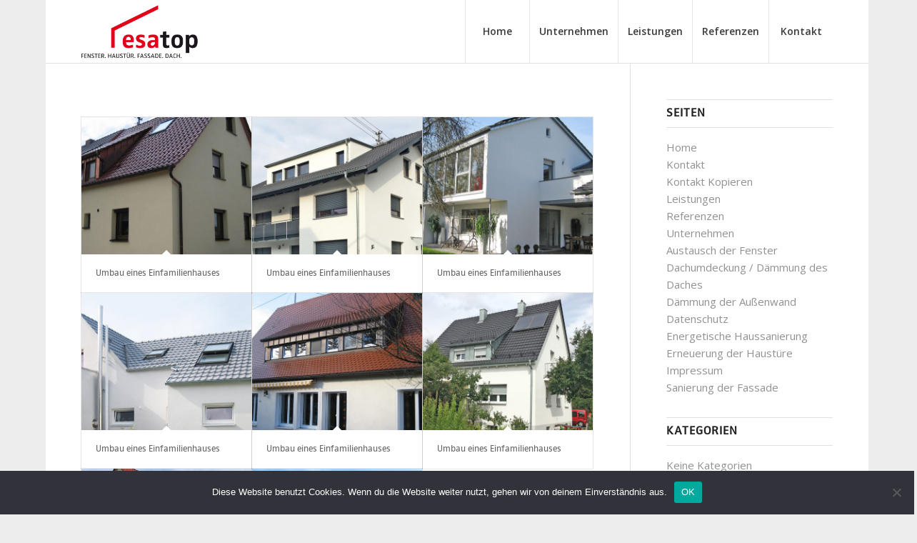

--- FILE ---
content_type: text/html; charset=UTF-8
request_url: https://www.esatop.de/portfolio_entries/energetische-haussanierung/
body_size: 11840
content:
<!DOCTYPE html>
<html lang="de" class="html_boxed responsive av-preloader-disabled av-custom-lightbox  html_header_top html_logo_left html_main_nav_header html_menu_right html_large html_header_sticky_disabled html_header_shrinking_disabled html_mobile_menu_phone html_header_searchicon_disabled html_content_align_center html_header_unstick_top_disabled html_header_stretch_disabled html_av-submenu-hidden html_av-submenu-display-click html_av-overlay-side html_av-overlay-side-classic html_av-submenu-noclone html_entry_id_1377 av-no-preview html_text_menu_active ">
<head>
<meta charset="UTF-8" />


<!-- mobile setting -->
<meta name="viewport" content="width=device-width, initial-scale=1, maximum-scale=1">

<!-- Scripts/CSS and wp_head hook -->
<meta name='robots' content='index, follow, max-image-preview:large, max-snippet:-1, max-video-preview:-1' />

	<!-- This site is optimized with the Yoast SEO plugin v21.8.1 - https://yoast.com/wordpress/plugins/seo/ -->
	<title>Energetische Haussanierung Archive - esatop Ulm</title>
	<link rel="canonical" href="https://www.esatop.de/portfolio_entries/energetische-haussanierung/" />
	<meta property="og:locale" content="de_DE" />
	<meta property="og:type" content="article" />
	<meta property="og:title" content="Energetische Haussanierung Archive - esatop Ulm" />
	<meta property="og:url" content="https://www.esatop.de/portfolio_entries/energetische-haussanierung/" />
	<meta property="og:site_name" content="esatop Ulm" />
	<meta name="twitter:card" content="summary_large_image" />
	<script type="application/ld+json" class="yoast-schema-graph">{"@context":"https://schema.org","@graph":[{"@type":"CollectionPage","@id":"https://www.esatop.de/portfolio_entries/energetische-haussanierung/","url":"https://www.esatop.de/portfolio_entries/energetische-haussanierung/","name":"Energetische Haussanierung Archive - esatop Ulm","isPartOf":{"@id":"https://www.esatop.de/#website"},"primaryImageOfPage":{"@id":"https://www.esatop.de/portfolio_entries/energetische-haussanierung/#primaryimage"},"image":{"@id":"https://www.esatop.de/portfolio_entries/energetische-haussanierung/#primaryimage"},"thumbnailUrl":"https://www.esatop.de/wp-content/uploads/2017/07/Schoene-nachher-1.jpg","breadcrumb":{"@id":"https://www.esatop.de/portfolio_entries/energetische-haussanierung/#breadcrumb"},"inLanguage":"de"},{"@type":"ImageObject","inLanguage":"de","@id":"https://www.esatop.de/portfolio_entries/energetische-haussanierung/#primaryimage","url":"https://www.esatop.de/wp-content/uploads/2017/07/Schoene-nachher-1.jpg","contentUrl":"https://www.esatop.de/wp-content/uploads/2017/07/Schoene-nachher-1.jpg","width":1500,"height":800},{"@type":"BreadcrumbList","@id":"https://www.esatop.de/portfolio_entries/energetische-haussanierung/#breadcrumb","itemListElement":[{"@type":"ListItem","position":1,"name":"Startseite","item":"https://www.esatop.de/"},{"@type":"ListItem","position":2,"name":"Energetische Haussanierung"}]},{"@type":"WebSite","@id":"https://www.esatop.de/#website","url":"https://www.esatop.de/","name":"esatop Ulm","description":"Wir modernisieren meisterhaft","potentialAction":[{"@type":"SearchAction","target":{"@type":"EntryPoint","urlTemplate":"https://www.esatop.de/?s={search_term_string}"},"query-input":"required name=search_term_string"}],"inLanguage":"de"}]}</script>
	<!-- / Yoast SEO plugin. -->


<link rel="alternate" type="application/rss+xml" title="esatop Ulm &raquo; Feed" href="https://www.esatop.de/feed/" />
<link rel="alternate" type="application/rss+xml" title="esatop Ulm &raquo; Kommentar-Feed" href="https://www.esatop.de/comments/feed/" />
<link rel="alternate" type="application/rss+xml" title="esatop Ulm &raquo; Energetische Haussanierung Portfolio Categories Feed" href="https://www.esatop.de/portfolio_entries/energetische-haussanierung/feed/" />

<!-- google webfont font replacement -->

			<script type='text/javascript'>
			if(!document.cookie.match(/aviaPrivacyGoogleWebfontsDisabled/)){
				(function() {
					var f = document.createElement('link');
					
					f.type 	= 'text/css';
					f.rel 	= 'stylesheet';
					f.href 	= '//fonts.googleapis.com/css?family=Open+Sans:400,600';
					f.id 	= 'avia-google-webfont';
					
					document.getElementsByTagName('head')[0].appendChild(f);
				})();
			}
			</script>
			<script type="text/javascript">
window._wpemojiSettings = {"baseUrl":"https:\/\/s.w.org\/images\/core\/emoji\/14.0.0\/72x72\/","ext":".png","svgUrl":"https:\/\/s.w.org\/images\/core\/emoji\/14.0.0\/svg\/","svgExt":".svg","source":{"concatemoji":"https:\/\/www.esatop.de\/wp-includes\/js\/wp-emoji-release.min.js?ver=6.2.8"}};
/*! This file is auto-generated */
!function(e,a,t){var n,r,o,i=a.createElement("canvas"),p=i.getContext&&i.getContext("2d");function s(e,t){p.clearRect(0,0,i.width,i.height),p.fillText(e,0,0);e=i.toDataURL();return p.clearRect(0,0,i.width,i.height),p.fillText(t,0,0),e===i.toDataURL()}function c(e){var t=a.createElement("script");t.src=e,t.defer=t.type="text/javascript",a.getElementsByTagName("head")[0].appendChild(t)}for(o=Array("flag","emoji"),t.supports={everything:!0,everythingExceptFlag:!0},r=0;r<o.length;r++)t.supports[o[r]]=function(e){if(p&&p.fillText)switch(p.textBaseline="top",p.font="600 32px Arial",e){case"flag":return s("\ud83c\udff3\ufe0f\u200d\u26a7\ufe0f","\ud83c\udff3\ufe0f\u200b\u26a7\ufe0f")?!1:!s("\ud83c\uddfa\ud83c\uddf3","\ud83c\uddfa\u200b\ud83c\uddf3")&&!s("\ud83c\udff4\udb40\udc67\udb40\udc62\udb40\udc65\udb40\udc6e\udb40\udc67\udb40\udc7f","\ud83c\udff4\u200b\udb40\udc67\u200b\udb40\udc62\u200b\udb40\udc65\u200b\udb40\udc6e\u200b\udb40\udc67\u200b\udb40\udc7f");case"emoji":return!s("\ud83e\udef1\ud83c\udffb\u200d\ud83e\udef2\ud83c\udfff","\ud83e\udef1\ud83c\udffb\u200b\ud83e\udef2\ud83c\udfff")}return!1}(o[r]),t.supports.everything=t.supports.everything&&t.supports[o[r]],"flag"!==o[r]&&(t.supports.everythingExceptFlag=t.supports.everythingExceptFlag&&t.supports[o[r]]);t.supports.everythingExceptFlag=t.supports.everythingExceptFlag&&!t.supports.flag,t.DOMReady=!1,t.readyCallback=function(){t.DOMReady=!0},t.supports.everything||(n=function(){t.readyCallback()},a.addEventListener?(a.addEventListener("DOMContentLoaded",n,!1),e.addEventListener("load",n,!1)):(e.attachEvent("onload",n),a.attachEvent("onreadystatechange",function(){"complete"===a.readyState&&t.readyCallback()})),(e=t.source||{}).concatemoji?c(e.concatemoji):e.wpemoji&&e.twemoji&&(c(e.twemoji),c(e.wpemoji)))}(window,document,window._wpemojiSettings);
</script>
<style type="text/css">
img.wp-smiley,
img.emoji {
	display: inline !important;
	border: none !important;
	box-shadow: none !important;
	height: 1em !important;
	width: 1em !important;
	margin: 0 0.07em !important;
	vertical-align: -0.1em !important;
	background: none !important;
	padding: 0 !important;
}
</style>
	<link rel='stylesheet' id='avia-grid-css' href='https://www.esatop.de/wp-content/themes/enfold/css/css/grid.css?ver=4.5.7' type='text/css' media='all' />
<link rel='stylesheet' id='avia-base-css' href='https://www.esatop.de/wp-content/themes/enfold/css/css/base.css?ver=4.5.7' type='text/css' media='all' />
<link rel='stylesheet' id='avia-layout-css' href='https://www.esatop.de/wp-content/themes/enfold/css/css/layout.css?ver=4.5.7' type='text/css' media='all' />
<link rel='stylesheet' id='avia-module-audioplayer-css' href='https://www.esatop.de/wp-content/themes/enfold/css/config-templatebuilder/avia-shortcodes/audio-player/audio-player.css?ver=6.2.8' type='text/css' media='all' />
<link rel='stylesheet' id='avia-module-blog-css' href='https://www.esatop.de/wp-content/themes/enfold/css/config-templatebuilder/avia-shortcodes/blog/blog.css?ver=6.2.8' type='text/css' media='all' />
<link rel='stylesheet' id='avia-module-postslider-css' href='https://www.esatop.de/wp-content/themes/enfold/css/config-templatebuilder/avia-shortcodes/postslider/postslider.css?ver=6.2.8' type='text/css' media='all' />
<link rel='stylesheet' id='avia-module-button-css' href='https://www.esatop.de/wp-content/themes/enfold/css/config-templatebuilder/avia-shortcodes/buttons/buttons.css?ver=6.2.8' type='text/css' media='all' />
<link rel='stylesheet' id='avia-module-buttonrow-css' href='https://www.esatop.de/wp-content/themes/enfold/css/config-templatebuilder/avia-shortcodes/buttonrow/buttonrow.css?ver=6.2.8' type='text/css' media='all' />
<link rel='stylesheet' id='avia-module-button-fullwidth-css' href='https://www.esatop.de/wp-content/themes/enfold/css/config-templatebuilder/avia-shortcodes/buttons_fullwidth/buttons_fullwidth.css?ver=6.2.8' type='text/css' media='all' />
<link rel='stylesheet' id='avia-module-catalogue-css' href='https://www.esatop.de/wp-content/themes/enfold/css/config-templatebuilder/avia-shortcodes/catalogue/catalogue.css?ver=6.2.8' type='text/css' media='all' />
<link rel='stylesheet' id='avia-module-comments-css' href='https://www.esatop.de/wp-content/themes/enfold/css/config-templatebuilder/avia-shortcodes/comments/comments.css?ver=6.2.8' type='text/css' media='all' />
<link rel='stylesheet' id='avia-module-contact-css' href='https://www.esatop.de/wp-content/themes/enfold/css/config-templatebuilder/avia-shortcodes/contact/contact.css?ver=6.2.8' type='text/css' media='all' />
<link rel='stylesheet' id='avia-module-slideshow-css' href='https://www.esatop.de/wp-content/themes/enfold/css/config-templatebuilder/avia-shortcodes/slideshow/slideshow.css?ver=6.2.8' type='text/css' media='all' />
<link rel='stylesheet' id='avia-module-slideshow-contentpartner-css' href='https://www.esatop.de/wp-content/themes/enfold/css/config-templatebuilder/avia-shortcodes/contentslider/contentslider.css?ver=6.2.8' type='text/css' media='all' />
<link rel='stylesheet' id='avia-module-countdown-css' href='https://www.esatop.de/wp-content/themes/enfold/css/config-templatebuilder/avia-shortcodes/countdown/countdown.css?ver=6.2.8' type='text/css' media='all' />
<link rel='stylesheet' id='avia-module-gallery-css' href='https://www.esatop.de/wp-content/themes/enfold/css/config-templatebuilder/avia-shortcodes/gallery/gallery.css?ver=6.2.8' type='text/css' media='all' />
<link rel='stylesheet' id='avia-module-gallery-hor-css' href='https://www.esatop.de/wp-content/themes/enfold/css/config-templatebuilder/avia-shortcodes/gallery_horizontal/gallery_horizontal.css?ver=6.2.8' type='text/css' media='all' />
<link rel='stylesheet' id='avia-module-maps-css' href='https://www.esatop.de/wp-content/themes/enfold/css/config-templatebuilder/avia-shortcodes/google_maps/google_maps.css?ver=6.2.8' type='text/css' media='all' />
<link rel='stylesheet' id='avia-module-gridrow-css' href='https://www.esatop.de/wp-content/themes/enfold/css/config-templatebuilder/avia-shortcodes/grid_row/grid_row.css?ver=6.2.8' type='text/css' media='all' />
<link rel='stylesheet' id='avia-module-heading-css' href='https://www.esatop.de/wp-content/themes/enfold/css/config-templatebuilder/avia-shortcodes/heading/heading.css?ver=6.2.8' type='text/css' media='all' />
<link rel='stylesheet' id='avia-module-rotator-css' href='https://www.esatop.de/wp-content/themes/enfold/css/config-templatebuilder/avia-shortcodes/headline_rotator/headline_rotator.css?ver=6.2.8' type='text/css' media='all' />
<link rel='stylesheet' id='avia-module-hr-css' href='https://www.esatop.de/wp-content/themes/enfold/css/config-templatebuilder/avia-shortcodes/hr/hr.css?ver=6.2.8' type='text/css' media='all' />
<link rel='stylesheet' id='avia-module-icon-css' href='https://www.esatop.de/wp-content/themes/enfold/css/config-templatebuilder/avia-shortcodes/icon/icon.css?ver=6.2.8' type='text/css' media='all' />
<link rel='stylesheet' id='avia-module-iconbox-css' href='https://www.esatop.de/wp-content/themes/enfold/css/config-templatebuilder/avia-shortcodes/iconbox/iconbox.css?ver=6.2.8' type='text/css' media='all' />
<link rel='stylesheet' id='avia-module-icongrid-css' href='https://www.esatop.de/wp-content/themes/enfold/css/config-templatebuilder/avia-shortcodes/icongrid/icongrid.css?ver=6.2.8' type='text/css' media='all' />
<link rel='stylesheet' id='avia-module-iconlist-css' href='https://www.esatop.de/wp-content/themes/enfold/css/config-templatebuilder/avia-shortcodes/iconlist/iconlist.css?ver=6.2.8' type='text/css' media='all' />
<link rel='stylesheet' id='avia-module-image-css' href='https://www.esatop.de/wp-content/themes/enfold/css/config-templatebuilder/avia-shortcodes/image/image.css?ver=6.2.8' type='text/css' media='all' />
<link rel='stylesheet' id='avia-module-hotspot-css' href='https://www.esatop.de/wp-content/themes/enfold/css/config-templatebuilder/avia-shortcodes/image_hotspots/image_hotspots.css?ver=6.2.8' type='text/css' media='all' />
<link rel='stylesheet' id='avia-module-magazine-css' href='https://www.esatop.de/wp-content/themes/enfold/css/config-templatebuilder/avia-shortcodes/magazine/magazine.css?ver=6.2.8' type='text/css' media='all' />
<link rel='stylesheet' id='avia-module-masonry-css' href='https://www.esatop.de/wp-content/themes/enfold/css/config-templatebuilder/avia-shortcodes/masonry_entries/masonry_entries.css?ver=6.2.8' type='text/css' media='all' />
<link rel='stylesheet' id='avia-siteloader-css' href='https://www.esatop.de/wp-content/themes/enfold/css/css/avia-snippet-site-preloader.css?ver=6.2.8' type='text/css' media='all' />
<link rel='stylesheet' id='avia-module-menu-css' href='https://www.esatop.de/wp-content/themes/enfold/css/config-templatebuilder/avia-shortcodes/menu/menu.css?ver=6.2.8' type='text/css' media='all' />
<link rel='stylesheet' id='avia-modfule-notification-css' href='https://www.esatop.de/wp-content/themes/enfold/css/config-templatebuilder/avia-shortcodes/notification/notification.css?ver=6.2.8' type='text/css' media='all' />
<link rel='stylesheet' id='avia-module-numbers-css' href='https://www.esatop.de/wp-content/themes/enfold/css/config-templatebuilder/avia-shortcodes/numbers/numbers.css?ver=6.2.8' type='text/css' media='all' />
<link rel='stylesheet' id='avia-module-portfolio-css' href='https://www.esatop.de/wp-content/themes/enfold/css/config-templatebuilder/avia-shortcodes/portfolio/portfolio.css?ver=6.2.8' type='text/css' media='all' />
<link rel='stylesheet' id='avia-module-progress-bar-css' href='https://www.esatop.de/wp-content/themes/enfold/css/config-templatebuilder/avia-shortcodes/progressbar/progressbar.css?ver=6.2.8' type='text/css' media='all' />
<link rel='stylesheet' id='avia-module-promobox-css' href='https://www.esatop.de/wp-content/themes/enfold/css/config-templatebuilder/avia-shortcodes/promobox/promobox.css?ver=6.2.8' type='text/css' media='all' />
<link rel='stylesheet' id='avia-sc-search-css' href='https://www.esatop.de/wp-content/themes/enfold/css/config-templatebuilder/avia-shortcodes/search/search.css?ver=6.2.8' type='text/css' media='all' />
<link rel='stylesheet' id='avia-module-slideshow-accordion-css' href='https://www.esatop.de/wp-content/themes/enfold/css/config-templatebuilder/avia-shortcodes/slideshow_accordion/slideshow_accordion.css?ver=6.2.8' type='text/css' media='all' />
<link rel='stylesheet' id='avia-module-slideshow-feature-image-css' href='https://www.esatop.de/wp-content/themes/enfold/css/config-templatebuilder/avia-shortcodes/slideshow_feature_image/slideshow_feature_image.css?ver=6.2.8' type='text/css' media='all' />
<link rel='stylesheet' id='avia-module-slideshow-fullsize-css' href='https://www.esatop.de/wp-content/themes/enfold/css/config-templatebuilder/avia-shortcodes/slideshow_fullsize/slideshow_fullsize.css?ver=6.2.8' type='text/css' media='all' />
<link rel='stylesheet' id='avia-module-slideshow-fullscreen-css' href='https://www.esatop.de/wp-content/themes/enfold/css/config-templatebuilder/avia-shortcodes/slideshow_fullscreen/slideshow_fullscreen.css?ver=6.2.8' type='text/css' media='all' />
<link rel='stylesheet' id='avia-module-slideshow-ls-css' href='https://www.esatop.de/wp-content/themes/enfold/css/config-templatebuilder/avia-shortcodes/slideshow_layerslider/slideshow_layerslider.css?ver=6.2.8' type='text/css' media='all' />
<link rel='stylesheet' id='avia-module-social-css' href='https://www.esatop.de/wp-content/themes/enfold/css/config-templatebuilder/avia-shortcodes/social_share/social_share.css?ver=6.2.8' type='text/css' media='all' />
<link rel='stylesheet' id='avia-module-tabsection-css' href='https://www.esatop.de/wp-content/themes/enfold/css/config-templatebuilder/avia-shortcodes/tab_section/tab_section.css?ver=6.2.8' type='text/css' media='all' />
<link rel='stylesheet' id='avia-module-table-css' href='https://www.esatop.de/wp-content/themes/enfold/css/config-templatebuilder/avia-shortcodes/table/table.css?ver=6.2.8' type='text/css' media='all' />
<link rel='stylesheet' id='avia-module-tabs-css' href='https://www.esatop.de/wp-content/themes/enfold/css/config-templatebuilder/avia-shortcodes/tabs/tabs.css?ver=6.2.8' type='text/css' media='all' />
<link rel='stylesheet' id='avia-module-team-css' href='https://www.esatop.de/wp-content/themes/enfold/css/config-templatebuilder/avia-shortcodes/team/team.css?ver=6.2.8' type='text/css' media='all' />
<link rel='stylesheet' id='avia-module-testimonials-css' href='https://www.esatop.de/wp-content/themes/enfold/css/config-templatebuilder/avia-shortcodes/testimonials/testimonials.css?ver=6.2.8' type='text/css' media='all' />
<link rel='stylesheet' id='avia-module-timeline-css' href='https://www.esatop.de/wp-content/themes/enfold/css/config-templatebuilder/avia-shortcodes/timeline/timeline.css?ver=6.2.8' type='text/css' media='all' />
<link rel='stylesheet' id='avia-module-toggles-css' href='https://www.esatop.de/wp-content/themes/enfold/css/config-templatebuilder/avia-shortcodes/toggles/toggles.css?ver=6.2.8' type='text/css' media='all' />
<link rel='stylesheet' id='avia-module-video-css' href='https://www.esatop.de/wp-content/themes/enfold/css/config-templatebuilder/avia-shortcodes/video/video.css?ver=6.2.8' type='text/css' media='all' />
<link rel='stylesheet' id='wp-block-library-css' href='https://www.esatop.de/wp-includes/css/dist/block-library/style.min.css?ver=6.2.8' type='text/css' media='all' />
<link rel='stylesheet' id='classic-theme-styles-css' href='https://www.esatop.de/wp-includes/css/classic-themes.min.css?ver=6.2.8' type='text/css' media='all' />
<style id='global-styles-inline-css' type='text/css'>
body{--wp--preset--color--black: #000000;--wp--preset--color--cyan-bluish-gray: #abb8c3;--wp--preset--color--white: #ffffff;--wp--preset--color--pale-pink: #f78da7;--wp--preset--color--vivid-red: #cf2e2e;--wp--preset--color--luminous-vivid-orange: #ff6900;--wp--preset--color--luminous-vivid-amber: #fcb900;--wp--preset--color--light-green-cyan: #7bdcb5;--wp--preset--color--vivid-green-cyan: #00d084;--wp--preset--color--pale-cyan-blue: #8ed1fc;--wp--preset--color--vivid-cyan-blue: #0693e3;--wp--preset--color--vivid-purple: #9b51e0;--wp--preset--gradient--vivid-cyan-blue-to-vivid-purple: linear-gradient(135deg,rgba(6,147,227,1) 0%,rgb(155,81,224) 100%);--wp--preset--gradient--light-green-cyan-to-vivid-green-cyan: linear-gradient(135deg,rgb(122,220,180) 0%,rgb(0,208,130) 100%);--wp--preset--gradient--luminous-vivid-amber-to-luminous-vivid-orange: linear-gradient(135deg,rgba(252,185,0,1) 0%,rgba(255,105,0,1) 100%);--wp--preset--gradient--luminous-vivid-orange-to-vivid-red: linear-gradient(135deg,rgba(255,105,0,1) 0%,rgb(207,46,46) 100%);--wp--preset--gradient--very-light-gray-to-cyan-bluish-gray: linear-gradient(135deg,rgb(238,238,238) 0%,rgb(169,184,195) 100%);--wp--preset--gradient--cool-to-warm-spectrum: linear-gradient(135deg,rgb(74,234,220) 0%,rgb(151,120,209) 20%,rgb(207,42,186) 40%,rgb(238,44,130) 60%,rgb(251,105,98) 80%,rgb(254,248,76) 100%);--wp--preset--gradient--blush-light-purple: linear-gradient(135deg,rgb(255,206,236) 0%,rgb(152,150,240) 100%);--wp--preset--gradient--blush-bordeaux: linear-gradient(135deg,rgb(254,205,165) 0%,rgb(254,45,45) 50%,rgb(107,0,62) 100%);--wp--preset--gradient--luminous-dusk: linear-gradient(135deg,rgb(255,203,112) 0%,rgb(199,81,192) 50%,rgb(65,88,208) 100%);--wp--preset--gradient--pale-ocean: linear-gradient(135deg,rgb(255,245,203) 0%,rgb(182,227,212) 50%,rgb(51,167,181) 100%);--wp--preset--gradient--electric-grass: linear-gradient(135deg,rgb(202,248,128) 0%,rgb(113,206,126) 100%);--wp--preset--gradient--midnight: linear-gradient(135deg,rgb(2,3,129) 0%,rgb(40,116,252) 100%);--wp--preset--duotone--dark-grayscale: url('#wp-duotone-dark-grayscale');--wp--preset--duotone--grayscale: url('#wp-duotone-grayscale');--wp--preset--duotone--purple-yellow: url('#wp-duotone-purple-yellow');--wp--preset--duotone--blue-red: url('#wp-duotone-blue-red');--wp--preset--duotone--midnight: url('#wp-duotone-midnight');--wp--preset--duotone--magenta-yellow: url('#wp-duotone-magenta-yellow');--wp--preset--duotone--purple-green: url('#wp-duotone-purple-green');--wp--preset--duotone--blue-orange: url('#wp-duotone-blue-orange');--wp--preset--font-size--small: 13px;--wp--preset--font-size--medium: 20px;--wp--preset--font-size--large: 36px;--wp--preset--font-size--x-large: 42px;--wp--preset--spacing--20: 0.44rem;--wp--preset--spacing--30: 0.67rem;--wp--preset--spacing--40: 1rem;--wp--preset--spacing--50: 1.5rem;--wp--preset--spacing--60: 2.25rem;--wp--preset--spacing--70: 3.38rem;--wp--preset--spacing--80: 5.06rem;--wp--preset--shadow--natural: 6px 6px 9px rgba(0, 0, 0, 0.2);--wp--preset--shadow--deep: 12px 12px 50px rgba(0, 0, 0, 0.4);--wp--preset--shadow--sharp: 6px 6px 0px rgba(0, 0, 0, 0.2);--wp--preset--shadow--outlined: 6px 6px 0px -3px rgba(255, 255, 255, 1), 6px 6px rgba(0, 0, 0, 1);--wp--preset--shadow--crisp: 6px 6px 0px rgba(0, 0, 0, 1);}:where(.is-layout-flex){gap: 0.5em;}body .is-layout-flow > .alignleft{float: left;margin-inline-start: 0;margin-inline-end: 2em;}body .is-layout-flow > .alignright{float: right;margin-inline-start: 2em;margin-inline-end: 0;}body .is-layout-flow > .aligncenter{margin-left: auto !important;margin-right: auto !important;}body .is-layout-constrained > .alignleft{float: left;margin-inline-start: 0;margin-inline-end: 2em;}body .is-layout-constrained > .alignright{float: right;margin-inline-start: 2em;margin-inline-end: 0;}body .is-layout-constrained > .aligncenter{margin-left: auto !important;margin-right: auto !important;}body .is-layout-constrained > :where(:not(.alignleft):not(.alignright):not(.alignfull)){max-width: var(--wp--style--global--content-size);margin-left: auto !important;margin-right: auto !important;}body .is-layout-constrained > .alignwide{max-width: var(--wp--style--global--wide-size);}body .is-layout-flex{display: flex;}body .is-layout-flex{flex-wrap: wrap;align-items: center;}body .is-layout-flex > *{margin: 0;}:where(.wp-block-columns.is-layout-flex){gap: 2em;}.has-black-color{color: var(--wp--preset--color--black) !important;}.has-cyan-bluish-gray-color{color: var(--wp--preset--color--cyan-bluish-gray) !important;}.has-white-color{color: var(--wp--preset--color--white) !important;}.has-pale-pink-color{color: var(--wp--preset--color--pale-pink) !important;}.has-vivid-red-color{color: var(--wp--preset--color--vivid-red) !important;}.has-luminous-vivid-orange-color{color: var(--wp--preset--color--luminous-vivid-orange) !important;}.has-luminous-vivid-amber-color{color: var(--wp--preset--color--luminous-vivid-amber) !important;}.has-light-green-cyan-color{color: var(--wp--preset--color--light-green-cyan) !important;}.has-vivid-green-cyan-color{color: var(--wp--preset--color--vivid-green-cyan) !important;}.has-pale-cyan-blue-color{color: var(--wp--preset--color--pale-cyan-blue) !important;}.has-vivid-cyan-blue-color{color: var(--wp--preset--color--vivid-cyan-blue) !important;}.has-vivid-purple-color{color: var(--wp--preset--color--vivid-purple) !important;}.has-black-background-color{background-color: var(--wp--preset--color--black) !important;}.has-cyan-bluish-gray-background-color{background-color: var(--wp--preset--color--cyan-bluish-gray) !important;}.has-white-background-color{background-color: var(--wp--preset--color--white) !important;}.has-pale-pink-background-color{background-color: var(--wp--preset--color--pale-pink) !important;}.has-vivid-red-background-color{background-color: var(--wp--preset--color--vivid-red) !important;}.has-luminous-vivid-orange-background-color{background-color: var(--wp--preset--color--luminous-vivid-orange) !important;}.has-luminous-vivid-amber-background-color{background-color: var(--wp--preset--color--luminous-vivid-amber) !important;}.has-light-green-cyan-background-color{background-color: var(--wp--preset--color--light-green-cyan) !important;}.has-vivid-green-cyan-background-color{background-color: var(--wp--preset--color--vivid-green-cyan) !important;}.has-pale-cyan-blue-background-color{background-color: var(--wp--preset--color--pale-cyan-blue) !important;}.has-vivid-cyan-blue-background-color{background-color: var(--wp--preset--color--vivid-cyan-blue) !important;}.has-vivid-purple-background-color{background-color: var(--wp--preset--color--vivid-purple) !important;}.has-black-border-color{border-color: var(--wp--preset--color--black) !important;}.has-cyan-bluish-gray-border-color{border-color: var(--wp--preset--color--cyan-bluish-gray) !important;}.has-white-border-color{border-color: var(--wp--preset--color--white) !important;}.has-pale-pink-border-color{border-color: var(--wp--preset--color--pale-pink) !important;}.has-vivid-red-border-color{border-color: var(--wp--preset--color--vivid-red) !important;}.has-luminous-vivid-orange-border-color{border-color: var(--wp--preset--color--luminous-vivid-orange) !important;}.has-luminous-vivid-amber-border-color{border-color: var(--wp--preset--color--luminous-vivid-amber) !important;}.has-light-green-cyan-border-color{border-color: var(--wp--preset--color--light-green-cyan) !important;}.has-vivid-green-cyan-border-color{border-color: var(--wp--preset--color--vivid-green-cyan) !important;}.has-pale-cyan-blue-border-color{border-color: var(--wp--preset--color--pale-cyan-blue) !important;}.has-vivid-cyan-blue-border-color{border-color: var(--wp--preset--color--vivid-cyan-blue) !important;}.has-vivid-purple-border-color{border-color: var(--wp--preset--color--vivid-purple) !important;}.has-vivid-cyan-blue-to-vivid-purple-gradient-background{background: var(--wp--preset--gradient--vivid-cyan-blue-to-vivid-purple) !important;}.has-light-green-cyan-to-vivid-green-cyan-gradient-background{background: var(--wp--preset--gradient--light-green-cyan-to-vivid-green-cyan) !important;}.has-luminous-vivid-amber-to-luminous-vivid-orange-gradient-background{background: var(--wp--preset--gradient--luminous-vivid-amber-to-luminous-vivid-orange) !important;}.has-luminous-vivid-orange-to-vivid-red-gradient-background{background: var(--wp--preset--gradient--luminous-vivid-orange-to-vivid-red) !important;}.has-very-light-gray-to-cyan-bluish-gray-gradient-background{background: var(--wp--preset--gradient--very-light-gray-to-cyan-bluish-gray) !important;}.has-cool-to-warm-spectrum-gradient-background{background: var(--wp--preset--gradient--cool-to-warm-spectrum) !important;}.has-blush-light-purple-gradient-background{background: var(--wp--preset--gradient--blush-light-purple) !important;}.has-blush-bordeaux-gradient-background{background: var(--wp--preset--gradient--blush-bordeaux) !important;}.has-luminous-dusk-gradient-background{background: var(--wp--preset--gradient--luminous-dusk) !important;}.has-pale-ocean-gradient-background{background: var(--wp--preset--gradient--pale-ocean) !important;}.has-electric-grass-gradient-background{background: var(--wp--preset--gradient--electric-grass) !important;}.has-midnight-gradient-background{background: var(--wp--preset--gradient--midnight) !important;}.has-small-font-size{font-size: var(--wp--preset--font-size--small) !important;}.has-medium-font-size{font-size: var(--wp--preset--font-size--medium) !important;}.has-large-font-size{font-size: var(--wp--preset--font-size--large) !important;}.has-x-large-font-size{font-size: var(--wp--preset--font-size--x-large) !important;}
.wp-block-navigation a:where(:not(.wp-element-button)){color: inherit;}
:where(.wp-block-columns.is-layout-flex){gap: 2em;}
.wp-block-pullquote{font-size: 1.5em;line-height: 1.6;}
</style>
<link rel='stylesheet' id='contact-form-7-css' href='https://www.esatop.de/wp-content/plugins/contact-form-7/includes/css/styles.css?ver=5.7.7' type='text/css' media='all' />
<link rel='stylesheet' id='cookie-notice-front-css' href='https://www.esatop.de/wp-content/plugins/cookie-notice/css/front.min.css?ver=2.5.11' type='text/css' media='all' />
<link rel='stylesheet' id='avia-scs-css' href='https://www.esatop.de/wp-content/themes/enfold/css/css/shortcodes.css?ver=4.5.7' type='text/css' media='all' />
<link rel='stylesheet' id='avia-widget-css-css' href='https://www.esatop.de/wp-content/themes/enfold/css/css/avia-snippet-widget.css?ver=4.5.7' type='text/css' media='screen' />
<link rel='stylesheet' id='mediaelement-css' href='https://www.esatop.de/wp-includes/js/mediaelement/mediaelementplayer-legacy.min.css?ver=4.2.17' type='text/css' media='all' />
<link rel='stylesheet' id='wp-mediaelement-css' href='https://www.esatop.de/wp-includes/js/mediaelement/wp-mediaelement.min.css?ver=6.2.8' type='text/css' media='all' />
<link rel='stylesheet' id='avia-dynamic-css' href='https://www.esatop.de/wp-content/uploads/dynamic_avia/enfold.css?ver=649d9d971db7d' type='text/css' media='all' />
<link rel='stylesheet' id='avia-custom-css' href='https://www.esatop.de/wp-content/themes/enfold/css/css/custom.css?ver=4.5.7' type='text/css' media='all' />
<script type='text/javascript' src='https://www.esatop.de/wp-includes/js/jquery/jquery.min.js?ver=3.6.4' id='jquery-core-js'></script>
<script type='text/javascript' src='https://www.esatop.de/wp-includes/js/jquery/jquery-migrate.min.js?ver=3.4.0' id='jquery-migrate-js'></script>
<script type='text/javascript' id='cookie-notice-front-js-before'>
var cnArgs = {"ajaxUrl":"https:\/\/www.esatop.de\/wp-admin\/admin-ajax.php","nonce":"021e5471b8","hideEffect":"fade","position":"bottom","onScroll":false,"onScrollOffset":100,"onClick":false,"cookieName":"cookie_notice_accepted","cookieTime":2592000,"cookieTimeRejected":2592000,"globalCookie":false,"redirection":false,"cache":false,"revokeCookies":false,"revokeCookiesOpt":"automatic"};
</script>
<script type='text/javascript' src='https://www.esatop.de/wp-content/plugins/cookie-notice/js/front.min.js?ver=2.5.11' id='cookie-notice-front-js'></script>
<script type='text/javascript' src='https://www.esatop.de/wp-content/themes/enfold/css/js/avia-compat.js?ver=4.5.7' id='avia-compat-js'></script>
<link rel="https://api.w.org/" href="https://www.esatop.de/wp-json/" /><link rel="alternate" type="application/json" href="https://www.esatop.de/wp-json/wp/v2/portfolio_entries/18" /><link rel="EditURI" type="application/rsd+xml" title="RSD" href="https://www.esatop.de/xmlrpc.php?rsd" />
<link rel="wlwmanifest" type="application/wlwmanifest+xml" href="https://www.esatop.de/wp-includes/wlwmanifest.xml" />
<meta name="generator" content="WordPress 6.2.8" />
<link rel="profile" href="http://gmpg.org/xfn/11" />
<link rel="alternate" type="application/rss+xml" title="esatop Ulm RSS2 Feed" href="https://www.esatop.de/feed/" />
<link rel="pingback" href="https://www.esatop.de/xmlrpc.php" />
<!--[if lt IE 9]><script src="https://www.esatop.de/wp-content/themes/enfold/css/js/html5shiv.js"></script><![endif]-->
<link rel="icon" href="https://www.esatop.de/wp-content/uploads/2017/07/8575esa_favicon_3_final.png" type="image/png">
<style type='text/css'>
@font-face {font-family: 'entypo-fontello'; font-weight: normal; font-style: normal; font-display: auto;
src: url('https://www.esatop.de/wp-content/themes/enfold/css/config-templatebuilder/avia-template-builder/assets/fonts/entypo-fontello.eot');
src: url('https://www.esatop.de/wp-content/themes/enfold/css/config-templatebuilder/avia-template-builder/assets/fonts/entypo-fontello.eot?#iefix') format('embedded-opentype'), 
url('https://www.esatop.de/wp-content/themes/enfold/css/config-templatebuilder/avia-template-builder/assets/fonts/entypo-fontello.woff') format('woff'), 
url('https://www.esatop.de/wp-content/themes/enfold/css/config-templatebuilder/avia-template-builder/assets/fonts/entypo-fontello.ttf') format('truetype'), 
url('https://www.esatop.de/wp-content/themes/enfold/css/config-templatebuilder/avia-template-builder/assets/fonts/entypo-fontello.svg#entypo-fontello') format('svg');
} #top .avia-font-entypo-fontello, body .avia-font-entypo-fontello, html body [data-av_iconfont='entypo-fontello']:before{ font-family: 'entypo-fontello'; }
</style>

<!--
Debugging Info for Theme support: 

Theme: Enfold
Version: 4.5.7
Installed: enfold/css
AviaFramework Version: 5.0
AviaBuilder Version: 0.9.5
aviaElementManager Version: 1.0.1
ML:256-PU:27-PLA:12
WP:6.2.8
Compress: CSS:disabled - JS:disabled
Updates: disabled
PLAu:12
--><style id="wpforms-css-vars-root">
				:root {
					--wpforms-field-border-radius: 3px;
--wpforms-field-background-color: #ffffff;
--wpforms-field-border-color: rgba( 0, 0, 0, 0.25 );
--wpforms-field-text-color: rgba( 0, 0, 0, 0.7 );
--wpforms-label-color: rgba( 0, 0, 0, 0.85 );
--wpforms-label-sublabel-color: rgba( 0, 0, 0, 0.55 );
--wpforms-label-error-color: #d63637;
--wpforms-button-border-radius: 3px;
--wpforms-button-background-color: #066aab;
--wpforms-button-text-color: #ffffff;
--wpforms-field-size-input-height: 43px;
--wpforms-field-size-input-spacing: 15px;
--wpforms-field-size-font-size: 16px;
--wpforms-field-size-line-height: 19px;
--wpforms-field-size-padding-h: 14px;
--wpforms-field-size-checkbox-size: 16px;
--wpforms-field-size-sublabel-spacing: 5px;
--wpforms-field-size-icon-size: 1;
--wpforms-label-size-font-size: 16px;
--wpforms-label-size-line-height: 19px;
--wpforms-label-size-sublabel-font-size: 14px;
--wpforms-label-size-sublabel-line-height: 17px;
--wpforms-button-size-font-size: 17px;
--wpforms-button-size-height: 41px;
--wpforms-button-size-padding-h: 15px;
--wpforms-button-size-margin-top: 10px;

				}
			</style>
</head>




<body id="top" class="archive tax-portfolio_entries term-energetische-haussanierung term-18  rtl_columns boxed open_sans cookies-not-set" itemscope="itemscope" itemtype="https://schema.org/WebPage" >

	<svg xmlns="http://www.w3.org/2000/svg" viewBox="0 0 0 0" width="0" height="0" focusable="false" role="none" style="visibility: hidden; position: absolute; left: -9999px; overflow: hidden;" ><defs><filter id="wp-duotone-dark-grayscale"><feColorMatrix color-interpolation-filters="sRGB" type="matrix" values=" .299 .587 .114 0 0 .299 .587 .114 0 0 .299 .587 .114 0 0 .299 .587 .114 0 0 " /><feComponentTransfer color-interpolation-filters="sRGB" ><feFuncR type="table" tableValues="0 0.49803921568627" /><feFuncG type="table" tableValues="0 0.49803921568627" /><feFuncB type="table" tableValues="0 0.49803921568627" /><feFuncA type="table" tableValues="1 1" /></feComponentTransfer><feComposite in2="SourceGraphic" operator="in" /></filter></defs></svg><svg xmlns="http://www.w3.org/2000/svg" viewBox="0 0 0 0" width="0" height="0" focusable="false" role="none" style="visibility: hidden; position: absolute; left: -9999px; overflow: hidden;" ><defs><filter id="wp-duotone-grayscale"><feColorMatrix color-interpolation-filters="sRGB" type="matrix" values=" .299 .587 .114 0 0 .299 .587 .114 0 0 .299 .587 .114 0 0 .299 .587 .114 0 0 " /><feComponentTransfer color-interpolation-filters="sRGB" ><feFuncR type="table" tableValues="0 1" /><feFuncG type="table" tableValues="0 1" /><feFuncB type="table" tableValues="0 1" /><feFuncA type="table" tableValues="1 1" /></feComponentTransfer><feComposite in2="SourceGraphic" operator="in" /></filter></defs></svg><svg xmlns="http://www.w3.org/2000/svg" viewBox="0 0 0 0" width="0" height="0" focusable="false" role="none" style="visibility: hidden; position: absolute; left: -9999px; overflow: hidden;" ><defs><filter id="wp-duotone-purple-yellow"><feColorMatrix color-interpolation-filters="sRGB" type="matrix" values=" .299 .587 .114 0 0 .299 .587 .114 0 0 .299 .587 .114 0 0 .299 .587 .114 0 0 " /><feComponentTransfer color-interpolation-filters="sRGB" ><feFuncR type="table" tableValues="0.54901960784314 0.98823529411765" /><feFuncG type="table" tableValues="0 1" /><feFuncB type="table" tableValues="0.71764705882353 0.25490196078431" /><feFuncA type="table" tableValues="1 1" /></feComponentTransfer><feComposite in2="SourceGraphic" operator="in" /></filter></defs></svg><svg xmlns="http://www.w3.org/2000/svg" viewBox="0 0 0 0" width="0" height="0" focusable="false" role="none" style="visibility: hidden; position: absolute; left: -9999px; overflow: hidden;" ><defs><filter id="wp-duotone-blue-red"><feColorMatrix color-interpolation-filters="sRGB" type="matrix" values=" .299 .587 .114 0 0 .299 .587 .114 0 0 .299 .587 .114 0 0 .299 .587 .114 0 0 " /><feComponentTransfer color-interpolation-filters="sRGB" ><feFuncR type="table" tableValues="0 1" /><feFuncG type="table" tableValues="0 0.27843137254902" /><feFuncB type="table" tableValues="0.5921568627451 0.27843137254902" /><feFuncA type="table" tableValues="1 1" /></feComponentTransfer><feComposite in2="SourceGraphic" operator="in" /></filter></defs></svg><svg xmlns="http://www.w3.org/2000/svg" viewBox="0 0 0 0" width="0" height="0" focusable="false" role="none" style="visibility: hidden; position: absolute; left: -9999px; overflow: hidden;" ><defs><filter id="wp-duotone-midnight"><feColorMatrix color-interpolation-filters="sRGB" type="matrix" values=" .299 .587 .114 0 0 .299 .587 .114 0 0 .299 .587 .114 0 0 .299 .587 .114 0 0 " /><feComponentTransfer color-interpolation-filters="sRGB" ><feFuncR type="table" tableValues="0 0" /><feFuncG type="table" tableValues="0 0.64705882352941" /><feFuncB type="table" tableValues="0 1" /><feFuncA type="table" tableValues="1 1" /></feComponentTransfer><feComposite in2="SourceGraphic" operator="in" /></filter></defs></svg><svg xmlns="http://www.w3.org/2000/svg" viewBox="0 0 0 0" width="0" height="0" focusable="false" role="none" style="visibility: hidden; position: absolute; left: -9999px; overflow: hidden;" ><defs><filter id="wp-duotone-magenta-yellow"><feColorMatrix color-interpolation-filters="sRGB" type="matrix" values=" .299 .587 .114 0 0 .299 .587 .114 0 0 .299 .587 .114 0 0 .299 .587 .114 0 0 " /><feComponentTransfer color-interpolation-filters="sRGB" ><feFuncR type="table" tableValues="0.78039215686275 1" /><feFuncG type="table" tableValues="0 0.94901960784314" /><feFuncB type="table" tableValues="0.35294117647059 0.47058823529412" /><feFuncA type="table" tableValues="1 1" /></feComponentTransfer><feComposite in2="SourceGraphic" operator="in" /></filter></defs></svg><svg xmlns="http://www.w3.org/2000/svg" viewBox="0 0 0 0" width="0" height="0" focusable="false" role="none" style="visibility: hidden; position: absolute; left: -9999px; overflow: hidden;" ><defs><filter id="wp-duotone-purple-green"><feColorMatrix color-interpolation-filters="sRGB" type="matrix" values=" .299 .587 .114 0 0 .299 .587 .114 0 0 .299 .587 .114 0 0 .299 .587 .114 0 0 " /><feComponentTransfer color-interpolation-filters="sRGB" ><feFuncR type="table" tableValues="0.65098039215686 0.40392156862745" /><feFuncG type="table" tableValues="0 1" /><feFuncB type="table" tableValues="0.44705882352941 0.4" /><feFuncA type="table" tableValues="1 1" /></feComponentTransfer><feComposite in2="SourceGraphic" operator="in" /></filter></defs></svg><svg xmlns="http://www.w3.org/2000/svg" viewBox="0 0 0 0" width="0" height="0" focusable="false" role="none" style="visibility: hidden; position: absolute; left: -9999px; overflow: hidden;" ><defs><filter id="wp-duotone-blue-orange"><feColorMatrix color-interpolation-filters="sRGB" type="matrix" values=" .299 .587 .114 0 0 .299 .587 .114 0 0 .299 .587 .114 0 0 .299 .587 .114 0 0 " /><feComponentTransfer color-interpolation-filters="sRGB" ><feFuncR type="table" tableValues="0.098039215686275 1" /><feFuncG type="table" tableValues="0 0.66274509803922" /><feFuncB type="table" tableValues="0.84705882352941 0.41960784313725" /><feFuncA type="table" tableValues="1 1" /></feComponentTransfer><feComposite in2="SourceGraphic" operator="in" /></filter></defs></svg>
	<div id='wrap_all'>

	
<header id='header' class='all_colors header_color light_bg_color  av_header_top av_logo_left av_main_nav_header av_menu_right av_large av_header_sticky_disabled av_header_shrinking_disabled av_header_stretch_disabled av_mobile_menu_phone av_header_searchicon_disabled av_header_unstick_top_disabled av_seperator_big_border av_bottom_nav_disabled '  role="banner" itemscope="itemscope" itemtype="https://schema.org/WPHeader" >

		<div  id='header_main' class='container_wrap container_wrap_logo'>
	
        <div class='container av-logo-container'><div class='inner-container'><span class='logo'><a href='https://www.esatop.de/'><img height='100' width='300' src='https://www.esatop.de/wp-content/uploads/2017/06/esa_logo_weg_340x156_e3051a.png' alt='esatop Ulm' /></a></span><nav class='main_menu' data-selectname='Seite auswählen'  role="navigation" itemscope="itemscope" itemtype="https://schema.org/SiteNavigationElement" ><div class="avia-menu av-main-nav-wrap"><ul id="avia-menu" class="menu av-main-nav"><li id="menu-item-253" class="menu-item menu-item-type-post_type menu-item-object-page menu-item-home menu-item-top-level menu-item-top-level-1"><a href="https://www.esatop.de/" itemprop="url"><span class="avia-bullet"></span><span class="avia-menu-text">Home</span><span class="avia-menu-fx"><span class="avia-arrow-wrap"><span class="avia-arrow"></span></span></span></a></li>
<li id="menu-item-497" class="menu-item menu-item-type-post_type menu-item-object-page menu-item-top-level menu-item-top-level-2"><a href="https://www.esatop.de/unternehmen/" itemprop="url"><span class="avia-bullet"></span><span class="avia-menu-text">Unternehmen</span><span class="avia-menu-fx"><span class="avia-arrow-wrap"><span class="avia-arrow"></span></span></span></a></li>
<li id="menu-item-258" class="menu-item menu-item-type-post_type menu-item-object-page menu-item-has-children menu-item-top-level menu-item-top-level-3"><a href="https://www.esatop.de/leistungen/" itemprop="url"><span class="avia-bullet"></span><span class="avia-menu-text">Leistungen</span><span class="avia-menu-fx"><span class="avia-arrow-wrap"><span class="avia-arrow"></span></span></span></a>


<ul class="sub-menu">
	<li id="menu-item-1318" class="menu-item menu-item-type-post_type menu-item-object-page"><a href="https://www.esatop.de/leistungen/energetische-haussanierung/" itemprop="url"><span class="avia-bullet"></span><span class="avia-menu-text">Energetische Haussanierung</span></a></li>
	<li id="menu-item-1200" class="menu-item menu-item-type-post_type menu-item-object-page"><a href="https://www.esatop.de/leistungen/austausch-der-fenster/" itemprop="url"><span class="avia-bullet"></span><span class="avia-menu-text">Austausch der Fenster</span></a></li>
	<li id="menu-item-1002" class="menu-item menu-item-type-post_type menu-item-object-page"><a href="https://www.esatop.de/leistungen/erneuerung-der-haustuere/" itemprop="url"><span class="avia-bullet"></span><span class="avia-menu-text">Erneuerung der Haustür</span></a></li>
	<li id="menu-item-1245" class="menu-item menu-item-type-post_type menu-item-object-page"><a href="https://www.esatop.de/leistungen/sanierung-der-fassade/" itemprop="url"><span class="avia-bullet"></span><span class="avia-menu-text">Sanierung der Fassade</span></a></li>
	<li id="menu-item-1260" class="menu-item menu-item-type-post_type menu-item-object-page"><a href="https://www.esatop.de/leistungen/daemmung-der-aussenwand/" itemprop="url"><span class="avia-bullet"></span><span class="avia-menu-text">Dämmung der Außenwand</span></a></li>
	<li id="menu-item-1301" class="menu-item menu-item-type-post_type menu-item-object-page"><a href="https://www.esatop.de/leistungen/dachumdeckung-daemmung-des-daches/" itemprop="url"><span class="avia-bullet"></span><span class="avia-menu-text">Dachumdeckung / Dämmung des Daches</span></a></li>
</ul>
</li>
<li id="menu-item-650" class="menu-item menu-item-type-post_type menu-item-object-page menu-item-top-level menu-item-top-level-4"><a href="https://www.esatop.de/referenzen/" itemprop="url"><span class="avia-bullet"></span><span class="avia-menu-text">Referenzen</span><span class="avia-menu-fx"><span class="avia-arrow-wrap"><span class="avia-arrow"></span></span></span></a></li>
<li id="menu-item-254" class="menu-item menu-item-type-post_type menu-item-object-page menu-item-has-children menu-item-top-level menu-item-top-level-5"><a href="https://www.esatop.de/kontakt/" itemprop="url"><span class="avia-bullet"></span><span class="avia-menu-text">Kontakt</span><span class="avia-menu-fx"><span class="avia-arrow-wrap"><span class="avia-arrow"></span></span></span></a>


<ul class="sub-menu">
	<li id="menu-item-1162" class="menu-item menu-item-type-post_type menu-item-object-page"><a href="https://www.esatop.de/kontakt/impressum/" itemprop="url"><span class="avia-bullet"></span><span class="avia-menu-text">Impressum</span></a></li>
	<li id="menu-item-1163" class="menu-item menu-item-type-post_type menu-item-object-page"><a href="https://www.esatop.de/kontakt/datenschutz/" itemprop="url"><span class="avia-bullet"></span><span class="avia-menu-text">Datenschutz</span></a></li>
</ul>
</li>
<li class="av-burger-menu-main menu-item-avia-special ">
	        			<a href="#">
							<span class="av-hamburger av-hamburger--spin av-js-hamburger">
					        <span class="av-hamburger-box">
						          <span class="av-hamburger-inner"></span>
						          <strong>Menü</strong>
					        </span>
							</span>
						</a>
	        		   </li></ul></div></nav></div> </div> 
		<!-- end container_wrap-->
		</div>
		<div class='header_bg'></div>

<!-- end header -->
</header>
		
	<div id='main' class='all_colors' data-scroll-offset='0'>

	
		<div class='container_wrap container_wrap_first main_color sidebar_right'>

			<div class='container'>

				<main class='template-page template-portfolio content  av-content-small alpha units'  role="main" itemprop="mainContentOfPage" itemscope="itemscope" itemtype="https://schema.org/Blog" >

                    <div class="entry-content-wrapper clearfix">

                        <div class="category-term-description">
                                                    </div>

                    <div class=' grid-sort-container isotope   no_margin-container with-title-container grid-total-even grid-col-3 grid-links-' data-portfolio-id='1'><div data-ajax-id='1377' class=' grid-entry flex_column isotope-item all_sort no_margin post-entry post-entry-1377 grid-entry-overview grid-loop-1 grid-parity-odd  energetische-haussanierung_sort  av_one_third first default_av_fullwidth '><article class='main_color inner-entry'  itemscope="itemscope" itemtype="https://schema.org/CreativeWork" ><a href='https://www.esatop.de/referenzen/energetische-haussanierung-1/' title='Umbau eines Einfamilienhauses'  data-rel='grid-1' class='grid-image avia-hover-fx'><img width="495" height="400" src="https://www.esatop.de/wp-content/uploads/2017/07/Schoene-nachher-1-495x400.jpg" class="attachment-portfolio size-portfolio wp-post-image" alt="" decoding="async" loading="lazy" srcset="https://www.esatop.de/wp-content/uploads/2017/07/Schoene-nachher-1-495x400.jpg 495w, https://www.esatop.de/wp-content/uploads/2017/07/Schoene-nachher-1-845x684.jpg 845w" sizes="(max-width: 495px) 100vw, 495px" /></a><div class='grid-content'><div class='avia-arrow'></div><header class="entry-content-header"><h3 class='grid-entry-title entry-title '  itemprop="headline" ><a href='https://www.esatop.de/referenzen/energetische-haussanierung-1/' title='Umbau eines Einfamilienhauses'>Umbau eines Einfamilienhauses</a></h3></header></div><footer class="entry-footer"></footer></article></div><div data-ajax-id='723' class=' grid-entry flex_column isotope-item all_sort no_margin post-entry post-entry-723 grid-entry-overview grid-loop-2 grid-parity-even  energetische-haussanierung_sort  av_one_third  default_av_fullwidth '><article class='main_color inner-entry'  itemscope="itemscope" itemtype="https://schema.org/CreativeWork" ><a href='https://www.esatop.de/referenzen/energetische-haussanierung-2/' title='Umbau eines Einfamilienhauses'  data-rel='grid-1' class='grid-image avia-hover-fx'><img width="495" height="400" src="https://www.esatop.de/wp-content/uploads/2017/07/Schuster-nachher_72_dpi-1-495x400.jpg" class="attachment-portfolio size-portfolio wp-post-image" alt="" decoding="async" loading="lazy" srcset="https://www.esatop.de/wp-content/uploads/2017/07/Schuster-nachher_72_dpi-1-495x400.jpg 495w, https://www.esatop.de/wp-content/uploads/2017/07/Schuster-nachher_72_dpi-1-845x684.jpg 845w" sizes="(max-width: 495px) 100vw, 495px" /></a><div class='grid-content'><div class='avia-arrow'></div><header class="entry-content-header"><h3 class='grid-entry-title entry-title '  itemprop="headline" ><a href='https://www.esatop.de/referenzen/energetische-haussanierung-2/' title='Umbau eines Einfamilienhauses'>Umbau eines Einfamilienhauses</a></h3></header></div><footer class="entry-footer"></footer></article></div><div data-ajax-id='721' class=' grid-entry flex_column isotope-item all_sort no_margin post-entry post-entry-721 grid-entry-overview grid-loop-3 grid-parity-odd  energetische-haussanierung_sort  av_one_third  default_av_fullwidth '><article class='main_color inner-entry'  itemscope="itemscope" itemtype="https://schema.org/CreativeWork" ><a href='https://www.esatop.de/referenzen/energetische-haussanierung-3/' title='Umbau eines Einfamilienhauses'  data-rel='grid-1' class='grid-image avia-hover-fx'><img width="495" height="400" src="https://www.esatop.de/wp-content/uploads/2017/07/Magg-Neu-Ulm-3_72_dpi-1-495x400.jpg" class="attachment-portfolio size-portfolio wp-post-image" alt="" decoding="async" loading="lazy" srcset="https://www.esatop.de/wp-content/uploads/2017/07/Magg-Neu-Ulm-3_72_dpi-1-495x400.jpg 495w, https://www.esatop.de/wp-content/uploads/2017/07/Magg-Neu-Ulm-3_72_dpi-1-845x684.jpg 845w" sizes="(max-width: 495px) 100vw, 495px" /></a><div class='grid-content'><div class='avia-arrow'></div><header class="entry-content-header"><h3 class='grid-entry-title entry-title '  itemprop="headline" ><a href='https://www.esatop.de/referenzen/energetische-haussanierung-3/' title='Umbau eines Einfamilienhauses'>Umbau eines Einfamilienhauses</a></h3></header></div><footer class="entry-footer"></footer></article></div><div data-ajax-id='718' class=' grid-entry flex_column isotope-item all_sort no_margin post-entry post-entry-718 grid-entry-overview grid-loop-4 grid-parity-even  energetische-haussanierung_sort  av_one_third first default_av_fullwidth '><article class='main_color inner-entry'  itemscope="itemscope" itemtype="https://schema.org/CreativeWork" ><a href='https://www.esatop.de/referenzen/energetische-haussanierung-4/' title='Umbau eines Einfamilienhauses'  data-rel='grid-1' class='grid-image avia-hover-fx'><img width="495" height="400" src="https://www.esatop.de/wp-content/uploads/2017/07/nacher_72_dpi-1-495x400.jpg" class="attachment-portfolio size-portfolio wp-post-image" alt="" decoding="async" loading="lazy" srcset="https://www.esatop.de/wp-content/uploads/2017/07/nacher_72_dpi-1-495x400.jpg 495w, https://www.esatop.de/wp-content/uploads/2017/07/nacher_72_dpi-1-845x684.jpg 845w" sizes="(max-width: 495px) 100vw, 495px" /></a><div class='grid-content'><div class='avia-arrow'></div><header class="entry-content-header"><h3 class='grid-entry-title entry-title '  itemprop="headline" ><a href='https://www.esatop.de/referenzen/energetische-haussanierung-4/' title='Umbau eines Einfamilienhauses'>Umbau eines Einfamilienhauses</a></h3></header></div><footer class="entry-footer"></footer></article></div><div data-ajax-id='716' class=' grid-entry flex_column isotope-item all_sort no_margin post-entry post-entry-716 grid-entry-overview grid-loop-5 grid-parity-odd  energetische-haussanierung_sort  av_one_third  default_av_fullwidth '><article class='main_color inner-entry'  itemscope="itemscope" itemtype="https://schema.org/CreativeWork" ><a href='https://www.esatop.de/referenzen/energetische-haussanierung-5/' title='Umbau eines Einfamilienhauses'  data-rel='grid-1' class='grid-image avia-hover-fx'><img width="495" height="400" src="https://www.esatop.de/wp-content/uploads/2017/07/Hunnius-nachher-total-495x400.jpg" class="attachment-portfolio size-portfolio wp-post-image" alt="" decoding="async" loading="lazy" srcset="https://www.esatop.de/wp-content/uploads/2017/07/Hunnius-nachher-total-495x400.jpg 495w, https://www.esatop.de/wp-content/uploads/2017/07/Hunnius-nachher-total-845x684.jpg 845w" sizes="(max-width: 495px) 100vw, 495px" /></a><div class='grid-content'><div class='avia-arrow'></div><header class="entry-content-header"><h3 class='grid-entry-title entry-title '  itemprop="headline" ><a href='https://www.esatop.de/referenzen/energetische-haussanierung-5/' title='Umbau eines Einfamilienhauses'>Umbau eines Einfamilienhauses</a></h3></header></div><footer class="entry-footer"></footer></article></div><div data-ajax-id='713' class=' grid-entry flex_column isotope-item all_sort no_margin post-entry post-entry-713 grid-entry-overview grid-loop-6 grid-parity-even  energetische-haussanierung_sort  av_one_third  default_av_fullwidth '><article class='main_color inner-entry'  itemscope="itemscope" itemtype="https://schema.org/CreativeWork" ><a href='https://www.esatop.de/referenzen/energetische-haussanierung-6/' title='Umbau eines Einfamilienhauses'  data-rel='grid-1' class='grid-image avia-hover-fx'><img width="495" height="400" src="https://www.esatop.de/wp-content/uploads/2017/07/Cheritel-nachher-1-495x400.jpg" class="attachment-portfolio size-portfolio wp-post-image" alt="" decoding="async" loading="lazy" srcset="https://www.esatop.de/wp-content/uploads/2017/07/Cheritel-nachher-1-495x400.jpg 495w, https://www.esatop.de/wp-content/uploads/2017/07/Cheritel-nachher-1-845x684.jpg 845w" sizes="(max-width: 495px) 100vw, 495px" /></a><div class='grid-content'><div class='avia-arrow'></div><header class="entry-content-header"><h3 class='grid-entry-title entry-title '  itemprop="headline" ><a href='https://www.esatop.de/referenzen/energetische-haussanierung-6/' title='Umbau eines Einfamilienhauses'>Umbau eines Einfamilienhauses</a></h3></header></div><footer class="entry-footer"></footer></article></div><div data-ajax-id='709' class=' grid-entry flex_column isotope-item all_sort no_margin post-entry post-entry-709 grid-entry-overview grid-loop-7 grid-parity-odd  energetische-haussanierung_sort  av_one_third first default_av_fullwidth '><article class='main_color inner-entry'  itemscope="itemscope" itemtype="https://schema.org/CreativeWork" ><a href='https://www.esatop.de/referenzen/energetische-haussanierung-7/' title='Umbau eines Einfamilienhauses'  data-rel='grid-1' class='grid-image avia-hover-fx'><img width="495" height="400" src="https://www.esatop.de/wp-content/uploads/2017/07/Baier-nachher-495x400.jpg" class="attachment-portfolio size-portfolio wp-post-image" alt="" decoding="async" loading="lazy" srcset="https://www.esatop.de/wp-content/uploads/2017/07/Baier-nachher-495x400.jpg 495w, https://www.esatop.de/wp-content/uploads/2017/07/Baier-nachher-845x684.jpg 845w" sizes="(max-width: 495px) 100vw, 495px" /></a><div class='grid-content'><div class='avia-arrow'></div><header class="entry-content-header"><h3 class='grid-entry-title entry-title '  itemprop="headline" ><a href='https://www.esatop.de/referenzen/energetische-haussanierung-7/' title='Umbau eines Einfamilienhauses'>Umbau eines Einfamilienhauses</a></h3></header></div><footer class="entry-footer"></footer></article></div><div data-ajax-id='250' class=' grid-entry flex_column isotope-item all_sort no_margin post-entry post-entry-250 grid-entry-overview grid-loop-8 grid-parity-even  post-entry-last  energetische-haussanierung_sort  av_one_third  default_av_fullwidth '><article class='main_color inner-entry'  itemscope="itemscope" itemtype="https://schema.org/CreativeWork" ><a href='https://www.esatop.de/referenzen/energetische-haussanierung-8/' title='Umbau eines Einfamilienhauses'  data-rel='grid-1' class='grid-image avia-hover-fx'><img width="495" height="400" src="https://www.esatop.de/wp-content/uploads/2017/07/IMG_7623_72_dpi-2-495x400.jpg" class="attachment-portfolio size-portfolio wp-post-image" alt="" decoding="async" loading="lazy" srcset="https://www.esatop.de/wp-content/uploads/2017/07/IMG_7623_72_dpi-2-495x400.jpg 495w, https://www.esatop.de/wp-content/uploads/2017/07/IMG_7623_72_dpi-2-845x684.jpg 845w" sizes="(max-width: 495px) 100vw, 495px" /></a><div class='grid-content'><div class='avia-arrow'></div><header class="entry-content-header"><h3 class='grid-entry-title entry-title '  itemprop="headline" ><a href='https://www.esatop.de/referenzen/energetische-haussanierung-8/' title='Umbau eines Einfamilienhauses'>Umbau eines Einfamilienhauses</a></h3></header></div><footer class="entry-footer"></footer></article></div></div>                    </div>

                <!--end content-->
                </main>
				<aside class='sidebar sidebar_right   alpha units'  role="complementary" itemscope="itemscope" itemtype="https://schema.org/WPSideBar" ><div class='inner_sidebar extralight-border'><section class='widget widget_pages'><h3 class='widgettitle'>Seiten</h3><ul><li class="page_item page-item-244"><a href="https://www.esatop.de/">Home</a></li>
<li class="page_item page-item-245 page_item_has_children"><a href="https://www.esatop.de/kontakt/">Kontakt</a></li>
<li class="page_item page-item-1842"><a href="https://www.esatop.de/kontakt-copy/">Kontakt Kopieren</a></li>
<li class="page_item page-item-246 page_item_has_children"><a href="https://www.esatop.de/leistungen/">Leistungen</a></li>
<li class="page_item page-item-629"><a href="https://www.esatop.de/referenzen/">Referenzen</a></li>
<li class="page_item page-item-248"><a href="https://www.esatop.de/unternehmen/">Unternehmen</a></li>
<li class="page_item page-item-1177"><a href="https://www.esatop.de/leistungen/austausch-der-fenster/">Austausch der Fenster</a></li>
<li class="page_item page-item-1280"><a href="https://www.esatop.de/leistungen/dachumdeckung-daemmung-des-daches/">Dachumdeckung / Dämmung des Daches</a></li>
<li class="page_item page-item-1246"><a href="https://www.esatop.de/leistungen/daemmung-der-aussenwand/">Dämmung der Außenwand</a></li>
<li class="page_item page-item-1154"><a href="https://www.esatop.de/kontakt/datenschutz/">Datenschutz</a></li>
<li class="page_item page-item-1302"><a href="https://www.esatop.de/leistungen/energetische-haussanierung/">Energetische Haussanierung</a></li>
<li class="page_item page-item-990"><a href="https://www.esatop.de/leistungen/erneuerung-der-haustuere/">Erneuerung der Haustüre</a></li>
<li class="page_item page-item-1159"><a href="https://www.esatop.de/kontakt/impressum/">Impressum</a></li>
<li class="page_item page-item-1221"><a href="https://www.esatop.de/leistungen/sanierung-der-fassade/">Sanierung der Fassade</a></li>
</ul><span class='seperator extralight-border'></span></section><section class='widget widget_categories'><h3 class='widgettitle'>Kategorien</h3><ul><li class="cat-item-none">Keine Kategorien</li></ul><span class='seperator extralight-border'></span></section><section class='widget widget_archive'><h3 class='widgettitle'>Archiv</h3><ul></ul><span class='seperator extralight-border'></span></section></div></aside>
			</div><!--end container-->

		</div><!-- close default .container_wrap element -->


						<div class='container_wrap footer_color' id='footer'>

					<div class='container'>

						<div class='flex_column av_one_fourth  first el_before_av_one_fourth'><section id="text-8" class="widget clearfix widget_text"><h3 class="widgettitle">WIR FREUEN UNS AUF SIE</h3>			<div class="textwidget"><p>Nehmen Sie Kontakt zu uns auf – wir beraten Sie gerne individuell und persönlich zu Ihren Modernisierungs- und Renovierungsvorhaben rund um die Gebäudehülle, wie den Austausch von Fenstern und Haustür und die Sanierung und Dämmung von Dach und Fassade.</p>
</div>
		<span class="seperator extralight-border"></span></section></div><div class='flex_column av_one_fourth  el_after_av_one_fourth  el_before_av_one_fourth '><section id="text-9" class="widget clearfix widget_text"><h3 class="widgettitle">BÜRO &#038; AUSSTELLUNG</h3>			<div class="textwidget"><p>esatop GmbH<br />
Weinbergweg 255<br />
89075 Ulm</p>
<p>Telefon 0731 17537-89<br />
Telefax 0731 17537-92</p>
<p><a href="https://www.esatop.de/kontakt/">info@esatop.de</a></p>
</div>
		<span class="seperator extralight-border"></span></section></div><div class='flex_column av_one_fourth  el_after_av_one_fourth  el_before_av_one_fourth '><section id="text-10" class="widget clearfix widget_text"><h3 class="widgettitle">ÖFFNUNGSZEITEN</h3>			<div class="textwidget"><p>Montag – Freitag:<br />
9:00 – 12:00 Uhr<br />
14:00 – 17:00 Uhr</p>
<p>Für eine Beratung<br />
(gerne auch außerhalb<br />
unserer Öffnungszeiten)<br />
bitte vorab einen<br />
Termin vereinbaren.</p>
</div>
		<span class="seperator extralight-border"></span></section></div><div class='flex_column av_one_fourth  el_after_av_one_fourth  el_before_av_one_fourth '><section id="nav_menu-3" class="widget clearfix widget_nav_menu"><h3 class="widgettitle">UNSERE LEISTUNGEN</h3><div class="menu-footer-container"><ul id="menu-footer" class="menu"><li id="menu-item-1319" class="menu-item menu-item-type-post_type menu-item-object-page menu-item-1319"><a href="https://www.esatop.de/leistungen/energetische-haussanierung/">Energetische Haussanierung</a></li>
<li id="menu-item-1323" class="menu-item menu-item-type-post_type menu-item-object-page menu-item-1323"><a href="https://www.esatop.de/leistungen/austausch-der-fenster/">Austausch der Fenster</a></li>
<li id="menu-item-1070" class="menu-item menu-item-type-post_type menu-item-object-page menu-item-1070"><a href="https://www.esatop.de/leistungen/erneuerung-der-haustuere/">Erneuerung der Haustür</a></li>
<li id="menu-item-1322" class="menu-item menu-item-type-post_type menu-item-object-page menu-item-1322"><a href="https://www.esatop.de/leistungen/sanierung-der-fassade/">Sanierung der Fassade</a></li>
<li id="menu-item-1321" class="menu-item menu-item-type-post_type menu-item-object-page menu-item-1321"><a href="https://www.esatop.de/leistungen/daemmung-der-aussenwand/">Dämmung der Außenwand</a></li>
<li id="menu-item-1320" class="menu-item menu-item-type-post_type menu-item-object-page menu-item-1320"><a href="https://www.esatop.de/leistungen/dachumdeckung-daemmung-des-daches/">Dachumdeckung / Dachdämmung</a></li>
</ul></div><span class="seperator extralight-border"></span></section></div>

					</div>


				<!-- ####### END FOOTER CONTAINER ####### -->
				</div>

	


			

			
				<footer class='container_wrap socket_color' id='socket'  role="contentinfo" itemscope="itemscope" itemtype="https://schema.org/WPFooter" >
                    <div class='container'>

                        <span class='copyright'>esatop    |   <a href="/kontakt/datenschutz/">Datenschutz</a>   |   <a href="/kontakt/impressum/">Impressum</a></span>

                        
                    </div>

	            <!-- ####### END SOCKET CONTAINER ####### -->
				</footer>


					<!-- end main -->
		</div>
		
		<!-- end wrap_all --></div>

<a href='#top' title='Nach oben scrollen' id='scroll-top-link' aria-hidden='true' data-av_icon='' data-av_iconfont='entypo-fontello'><span class="avia_hidden_link_text">Nach oben scrollen</span></a>

<div id="fb-root"></div>


 <script type='text/javascript'>
 /* <![CDATA[ */  
var avia_framework_globals = avia_framework_globals || {};
    avia_framework_globals.frameworkUrl = 'https://www.esatop.de/wp-content/themes/enfold/css/framework/';
    avia_framework_globals.installedAt = 'https://www.esatop.de/wp-content/themes/enfold/css/';
    avia_framework_globals.ajaxurl = 'https://www.esatop.de/wp-admin/admin-ajax.php';
/* ]]> */ 
</script>
 
 <!-- Matomo -->
<script type="text/javascript">
  var _paq = _paq || [];
  /* tracker methods like "setCustomDimension" should be called before "trackPageView" */
  _paq.push(['trackPageView']);
  _paq.push(['enableLinkTracking']);
  (function() {
    var u="//www.esatop.de/piwik/";
    _paq.push(['setTrackerUrl', u+'piwik.php']);
    _paq.push(['setSiteId', '1']);var d=document, g=d.createElement('script'), s=d.getElementsByTagName('script')[0];
    g.type='text/javascript'; g.async=true; g.defer=true; g.src=u+'piwik.js'; s.parentNode.insertBefore(g,s);
  })();
</script><!-- End Matomo Code -->
<script type='text/javascript' src='https://www.esatop.de/wp-content/themes/enfold/css/js/avia.js?ver=4.5.7' id='avia-default-js'></script>
<script type='text/javascript' src='https://www.esatop.de/wp-content/themes/enfold/css/js/shortcodes.js?ver=4.5.7' id='avia-shortcodes-js'></script>
<script type='text/javascript' src='https://www.esatop.de/wp-content/themes/enfold/css/config-templatebuilder/avia-shortcodes/audio-player/audio-player.js?ver=6.2.8' id='avia-module-audioplayer-js'></script>
<script type='text/javascript' src='https://www.esatop.de/wp-content/themes/enfold/css/config-templatebuilder/avia-shortcodes/contact/contact.js?ver=6.2.8' id='avia-module-contact-js'></script>
<script type='text/javascript' src='https://www.esatop.de/wp-content/themes/enfold/css/config-templatebuilder/avia-shortcodes/slideshow/slideshow.js?ver=6.2.8' id='avia-module-slideshow-js'></script>
<script type='text/javascript' src='https://www.esatop.de/wp-content/themes/enfold/css/config-templatebuilder/avia-shortcodes/countdown/countdown.js?ver=6.2.8' id='avia-module-countdown-js'></script>
<script type='text/javascript' src='https://www.esatop.de/wp-content/themes/enfold/css/config-templatebuilder/avia-shortcodes/gallery/gallery.js?ver=6.2.8' id='avia-module-gallery-js'></script>
<script type='text/javascript' src='https://www.esatop.de/wp-content/themes/enfold/css/config-templatebuilder/avia-shortcodes/gallery_horizontal/gallery_horizontal.js?ver=6.2.8' id='avia-module-gallery-hor-js'></script>
<script type='text/javascript' src='https://www.esatop.de/wp-content/themes/enfold/css/config-templatebuilder/avia-shortcodes/headline_rotator/headline_rotator.js?ver=6.2.8' id='avia-module-rotator-js'></script>
<script type='text/javascript' src='https://www.esatop.de/wp-content/themes/enfold/css/config-templatebuilder/avia-shortcodes/icongrid/icongrid.js?ver=6.2.8' id='avia-module-icongrid-js'></script>
<script type='text/javascript' src='https://www.esatop.de/wp-content/themes/enfold/css/config-templatebuilder/avia-shortcodes/iconlist/iconlist.js?ver=6.2.8' id='avia-module-iconlist-js'></script>
<script type='text/javascript' src='https://www.esatop.de/wp-content/themes/enfold/css/config-templatebuilder/avia-shortcodes/image_hotspots/image_hotspots.js?ver=6.2.8' id='avia-module-hotspot-js'></script>
<script type='text/javascript' src='https://www.esatop.de/wp-content/themes/enfold/css/config-templatebuilder/avia-shortcodes/magazine/magazine.js?ver=6.2.8' id='avia-module-magazine-js'></script>
<script type='text/javascript' src='https://www.esatop.de/wp-content/themes/enfold/css/config-templatebuilder/avia-shortcodes/portfolio/isotope.js?ver=6.2.8' id='avia-module-isotope-js'></script>
<script type='text/javascript' src='https://www.esatop.de/wp-content/themes/enfold/css/config-templatebuilder/avia-shortcodes/masonry_entries/masonry_entries.js?ver=6.2.8' id='avia-module-masonry-js'></script>
<script type='text/javascript' src='https://www.esatop.de/wp-content/themes/enfold/css/config-templatebuilder/avia-shortcodes/menu/menu.js?ver=6.2.8' id='avia-module-menu-js'></script>
<script type='text/javascript' src='https://www.esatop.de/wp-content/themes/enfold/css/config-templatebuilder/avia-shortcodes/notification/notification.js?ver=6.2.8' id='avia-mofdule-notification-js'></script>
<script type='text/javascript' src='https://www.esatop.de/wp-content/themes/enfold/css/config-templatebuilder/avia-shortcodes/numbers/numbers.js?ver=6.2.8' id='avia-module-numbers-js'></script>
<script type='text/javascript' src='https://www.esatop.de/wp-content/themes/enfold/css/config-templatebuilder/avia-shortcodes/portfolio/portfolio.js?ver=6.2.8' id='avia-module-portfolio-js'></script>
<script type='text/javascript' src='https://www.esatop.de/wp-content/themes/enfold/css/config-templatebuilder/avia-shortcodes/progressbar/progressbar.js?ver=6.2.8' id='avia-module-progress-bar-js'></script>
<script type='text/javascript' src='https://www.esatop.de/wp-content/themes/enfold/css/config-templatebuilder/avia-shortcodes/slideshow/slideshow-video.js?ver=6.2.8' id='avia-module-slideshow-video-js'></script>
<script type='text/javascript' src='https://www.esatop.de/wp-content/themes/enfold/css/config-templatebuilder/avia-shortcodes/slideshow_accordion/slideshow_accordion.js?ver=6.2.8' id='avia-module-slideshow-accordion-js'></script>
<script type='text/javascript' src='https://www.esatop.de/wp-content/themes/enfold/css/config-templatebuilder/avia-shortcodes/slideshow_fullscreen/slideshow_fullscreen.js?ver=6.2.8' id='avia-module-slideshow-fullscreen-js'></script>
<script type='text/javascript' src='https://www.esatop.de/wp-content/themes/enfold/css/config-templatebuilder/avia-shortcodes/slideshow_layerslider/slideshow_layerslider.js?ver=6.2.8' id='avia-module-slideshow-ls-js'></script>
<script type='text/javascript' src='https://www.esatop.de/wp-content/themes/enfold/css/config-templatebuilder/avia-shortcodes/tab_section/tab_section.js?ver=6.2.8' id='avia-module-tabsection-js'></script>
<script type='text/javascript' src='https://www.esatop.de/wp-content/themes/enfold/css/config-templatebuilder/avia-shortcodes/tabs/tabs.js?ver=6.2.8' id='avia-module-tabs-js'></script>
<script type='text/javascript' src='https://www.esatop.de/wp-content/themes/enfold/css/config-templatebuilder/avia-shortcodes/testimonials/testimonials.js?ver=6.2.8' id='avia-module-testimonials-js'></script>
<script type='text/javascript' src='https://www.esatop.de/wp-content/themes/enfold/css/config-templatebuilder/avia-shortcodes/timeline/timeline.js?ver=6.2.8' id='avia-module-timeline-js'></script>
<script type='text/javascript' src='https://www.esatop.de/wp-content/themes/enfold/css/config-templatebuilder/avia-shortcodes/toggles/toggles.js?ver=6.2.8' id='avia-module-toggles-js'></script>
<script type='text/javascript' src='https://www.esatop.de/wp-content/themes/enfold/css/config-templatebuilder/avia-shortcodes/video/video.js?ver=6.2.8' id='avia-module-video-js'></script>
<script type='text/javascript' src='https://www.esatop.de/wp-content/plugins/contact-form-7/includes/swv/js/index.js?ver=5.7.7' id='swv-js'></script>
<script type='text/javascript' id='contact-form-7-js-extra'>
/* <![CDATA[ */
var wpcf7 = {"api":{"root":"https:\/\/www.esatop.de\/wp-json\/","namespace":"contact-form-7\/v1"}};
/* ]]> */
</script>
<script type='text/javascript' src='https://www.esatop.de/wp-content/plugins/contact-form-7/includes/js/index.js?ver=5.7.7' id='contact-form-7-js'></script>
<script type='text/javascript' src='https://www.esatop.de/wp-content/themes/enfold/css/js/avia-snippet-megamenu.js?ver=4.5.7' id='avia-megamenu-js'></script>
<script type='text/javascript' src='https://www.esatop.de/wp-content/themes/enfold/css/js/avia-snippet-widget.js?ver=4.5.7' id='avia-widget-js-js'></script>
<script type='text/javascript' id='mediaelement-core-js-before'>
var mejsL10n = {"language":"de","strings":{"mejs.download-file":"Datei herunterladen","mejs.install-flash":"Du verwendest einen Browser, der nicht den Flash-Player aktiviert oder installiert hat. Bitte aktiviere dein Flash-Player-Plugin oder lade die neueste Version von https:\/\/get.adobe.com\/flashplayer\/ herunter","mejs.fullscreen":"Vollbild","mejs.play":"Wiedergeben","mejs.pause":"Pausieren","mejs.time-slider":"Zeit-Schieberegler","mejs.time-help-text":"Benutze die Pfeiltasten Links\/Rechts, um 1\u00a0Sekunde vor- oder zur\u00fcckzuspringen. Mit den Pfeiltasten Hoch\/Runter kannst du um 10\u00a0Sekunden vor- oder zur\u00fcckspringen.","mejs.live-broadcast":"Live-\u00dcbertragung","mejs.volume-help-text":"Pfeiltasten Hoch\/Runter benutzen, um die Lautst\u00e4rke zu regeln.","mejs.unmute":"Lautschalten","mejs.mute":"Stummschalten","mejs.volume-slider":"Lautst\u00e4rkeregler","mejs.video-player":"Video-Player","mejs.audio-player":"Audio-Player","mejs.captions-subtitles":"Untertitel","mejs.captions-chapters":"Kapitel","mejs.none":"Keine","mejs.afrikaans":"Afrikaans","mejs.albanian":"Albanisch","mejs.arabic":"Arabisch","mejs.belarusian":"Wei\u00dfrussisch","mejs.bulgarian":"Bulgarisch","mejs.catalan":"Katalanisch","mejs.chinese":"Chinesisch","mejs.chinese-simplified":"Chinesisch (vereinfacht)","mejs.chinese-traditional":"Chinesisch (traditionell)","mejs.croatian":"Kroatisch","mejs.czech":"Tschechisch","mejs.danish":"D\u00e4nisch","mejs.dutch":"Niederl\u00e4ndisch","mejs.english":"Englisch","mejs.estonian":"Estnisch","mejs.filipino":"Filipino","mejs.finnish":"Finnisch","mejs.french":"Franz\u00f6sisch","mejs.galician":"Galicisch","mejs.german":"Deutsch","mejs.greek":"Griechisch","mejs.haitian-creole":"Haitianisch-Kreolisch","mejs.hebrew":"Hebr\u00e4isch","mejs.hindi":"Hindi","mejs.hungarian":"Ungarisch","mejs.icelandic":"Isl\u00e4ndisch","mejs.indonesian":"Indonesisch","mejs.irish":"Irisch","mejs.italian":"Italienisch","mejs.japanese":"Japanisch","mejs.korean":"Koreanisch","mejs.latvian":"Lettisch","mejs.lithuanian":"Litauisch","mejs.macedonian":"Mazedonisch","mejs.malay":"Malaiisch","mejs.maltese":"Maltesisch","mejs.norwegian":"Norwegisch","mejs.persian":"Persisch","mejs.polish":"Polnisch","mejs.portuguese":"Portugiesisch","mejs.romanian":"Rum\u00e4nisch","mejs.russian":"Russisch","mejs.serbian":"Serbisch","mejs.slovak":"Slowakisch","mejs.slovenian":"Slowenisch","mejs.spanish":"Spanisch","mejs.swahili":"Suaheli","mejs.swedish":"Schwedisch","mejs.tagalog":"Tagalog","mejs.thai":"Thai","mejs.turkish":"T\u00fcrkisch","mejs.ukrainian":"Ukrainisch","mejs.vietnamese":"Vietnamesisch","mejs.welsh":"Walisisch","mejs.yiddish":"Jiddisch"}};
</script>
<script type='text/javascript' src='https://www.esatop.de/wp-includes/js/mediaelement/mediaelement-and-player.min.js?ver=4.2.17' id='mediaelement-core-js'></script>
<script type='text/javascript' src='https://www.esatop.de/wp-includes/js/mediaelement/mediaelement-migrate.min.js?ver=6.2.8' id='mediaelement-migrate-js'></script>
<script type='text/javascript' id='mediaelement-js-extra'>
/* <![CDATA[ */
var _wpmejsSettings = {"pluginPath":"\/wp-includes\/js\/mediaelement\/","classPrefix":"mejs-","stretching":"responsive","audioShortcodeLibrary":"mediaelement","videoShortcodeLibrary":"mediaelement"};
/* ]]> */
</script>
<script type='text/javascript' src='https://www.esatop.de/wp-includes/js/mediaelement/wp-mediaelement.min.js?ver=6.2.8' id='wp-mediaelement-js'></script>
<script type='text/javascript' src='https://www.esatop.de/wp-content/themes/enfold/css/framework/js/conditional_load/avia_google_maps_front.js?ver=4.5.7' id='avia_google_maps_front_script-js'></script>

		<!-- Cookie Notice plugin v2.5.11 by Hu-manity.co https://hu-manity.co/ -->
		<div id="cookie-notice" role="dialog" class="cookie-notice-hidden cookie-revoke-hidden cn-position-bottom" aria-label="Cookie Notice" style="background-color: rgba(50,50,58,1);"><div class="cookie-notice-container" style="color: #fff"><span id="cn-notice-text" class="cn-text-container">Diese Website benutzt Cookies. Wenn du die Website weiter nutzt, gehen wir von deinem Einverständnis aus.</span><span id="cn-notice-buttons" class="cn-buttons-container"><button id="cn-accept-cookie" data-cookie-set="accept" class="cn-set-cookie cn-button" aria-label="OK" style="background-color: #00a99d">OK</button></span><button type="button" id="cn-close-notice" data-cookie-set="accept" class="cn-close-icon" aria-label="Nein"></button></div>
			
		</div>
		<!-- / Cookie Notice plugin --></body>
</html>
